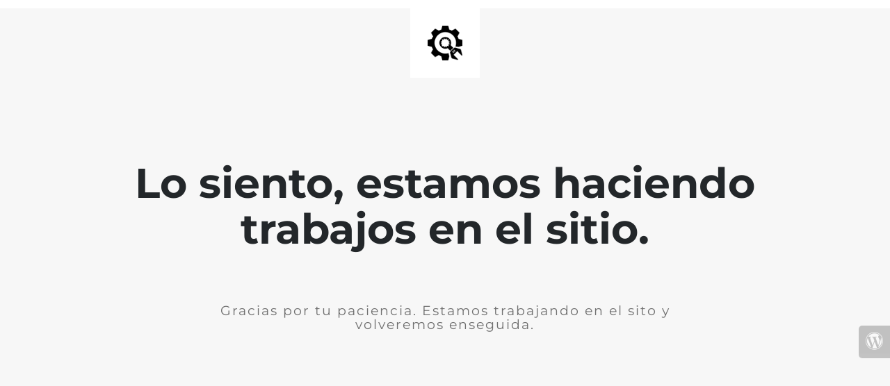

--- FILE ---
content_type: text/html; charset=UTF-8
request_url: http://floridatelecom.com.uy/products/m00116519141
body_size: 815
content:
<!doctype html>
<html lang="en">
  <head>
    <meta charset="utf-8">
    <meta http-equiv="X-UA-Compatible" content="IE=edge">
    <meta name="viewport" content="width=device-width, initial-scale=1">
    <title>Florida Telecom está trabajando en su sitio web</title>
    <meta name="description" content="Seriedad, respaldo y confianza" />
    <meta name="generator" content="Plugin gratuito para WordPress de página en construcción">
    <link rel="stylesheet" href="https://fonts.bunny.net/css?family=Montserrat:400,700">    <link rel="stylesheet" href="http://floridatelecom.com.uy/wp-content/plugins/under-construction-page/themes/css/bootstrap.min.css?v=4.03" type="text/css">
<link rel="stylesheet" href="http://floridatelecom.com.uy/wp-content/plugins/under-construction-page/themes/css/common.css?v=4.03" type="text/css">
<link rel="stylesheet" href="http://floridatelecom.com.uy/wp-content/plugins/under-construction-page/themes/plain_text/style.css?v=4.03" type="text/css">
<link rel="stylesheet" href="http://floridatelecom.com.uy/wp-content/plugins/under-construction-page/themes/css/font-awesome.min.css?v=4.03" type="text/css">
<link rel="icon" href="http://floridatelecom.com.uy/wp-content/plugins/under-construction-page/themes/images/favicon.png" />
  </head>

  <body>
    <header>
      <span id="logo-wrap">
        <img src="http://floridatelecom.com.uy/wp-content/plugins/under-construction-page/themes/plain_text/ucp-cog.png" alt="Site is Under Construction" title="Site is Under Construction" id="logo">
      </span>
    </header>

    <div class="container">

      <div class="row">
        <div class="col-xs-12 col-md-12 col-lg-12">
          <h1>Lo siento, estamos haciendo trabajos en el sitio.</h1>
        </div>
      </div>

      <div class="row">
        <div class="col-xs-12 col-md-8 col-md-offset-2 col-lg-offset-2 col-lg-8">
          <p class="content">Gracias por tu paciencia. Estamos trabajando en el sito y volveremos enseguida.</p>
        </div>
      </div>

      <div class="row" id="social">
        <div class="col-xs-12 col-md-12 col-lg-12">
          
        </div>
      </div>

    </div>
    <div id="login-button" class="loggedout"><a href="http://floridatelecom.com.uy/wp-login.php"><i class="fa fa-wordpress fa-2x" aria-hidden="true"></i></a></div>
  </body>
</html>
